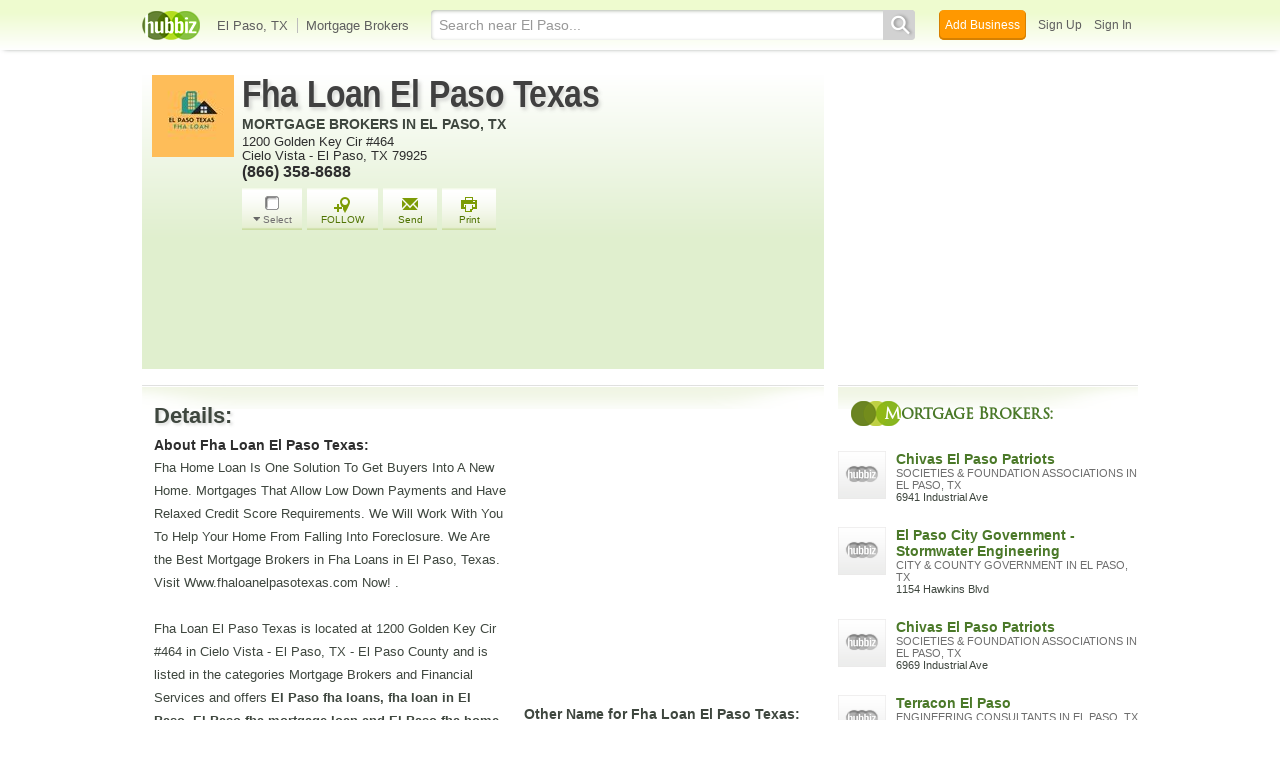

--- FILE ---
content_type: text/html; charset=utf-8
request_url: https://www.google.com/recaptcha/api2/aframe
body_size: 250
content:
<!DOCTYPE HTML><html><head><meta http-equiv="content-type" content="text/html; charset=UTF-8"></head><body><script nonce="iwxskvaBjxh4V59myuzKSQ">/** Anti-fraud and anti-abuse applications only. See google.com/recaptcha */ try{var clients={'sodar':'https://pagead2.googlesyndication.com/pagead/sodar?'};window.addEventListener("message",function(a){try{if(a.source===window.parent){var b=JSON.parse(a.data);var c=clients[b['id']];if(c){var d=document.createElement('img');d.src=c+b['params']+'&rc='+(localStorage.getItem("rc::a")?sessionStorage.getItem("rc::b"):"");window.document.body.appendChild(d);sessionStorage.setItem("rc::e",parseInt(sessionStorage.getItem("rc::e")||0)+1);localStorage.setItem("rc::h",'1769195306646');}}}catch(b){}});window.parent.postMessage("_grecaptcha_ready", "*");}catch(b){}</script></body></html>

--- FILE ---
content_type: text/css
request_url: https://hubbiz.net/assets/print-904c07401a627aa011b8c66e16769801b6a4cbfa3f5e3748efea67a4c1dc90da.css
body_size: 1246
content:
#body{width:auto !important}body{max-width:800px;margin:auto;padding:0;line-height:1.4em;word-spacing:1px;letter-spacing:0.2px;font:13px Arial, Helvetica,"Lucida Grande", serif;color:#000}#header #top-header,.two-column .left-body,.item{width:100% !important;max-width:800px}#business_main_info{background:none !important;float:none !important}#print-only{text-align:center;width:100%;float:left}#print-only .map-print{width:676px;height:400px;margin-bottom:20px}#print-only .map-print img{width:100%}#print-only .qr-code-print{position:absolute;top:0;right:0;width:200px;height:200px;background-size:200px 200px !important}#print-only .qr-code-print img{width:100%}#biz-acts{display:none}.breadcrumbs{display:none}.header-wrap.to-review{display:none}h2{color:#000;font-size:25px}.post .entry h2{font-size:20px}iframe{display:none}#header{box-shadow:none !important}div#header_container{display:none}div#related-content{display:none !important}.static-map-desktop{display:none}ul li{list-style:none}#catnavi,.topnavi,.more-link,.navigation,#sidebartop,#related,#social,#sponsors,.tabs,#allpost,.toolbar,.splitbox,#commentform,#commentabs .idTabs,.postmeta-content .comments,#respond h3,.tag,.footerlinks,.right-body,#footer,#review_tabs,.h_bc_container,.wrap-header-right,.form-review,.feedback-button,#sort_by_score,.filters,#b_add_to_list,.voting,.social_network,.scores,.reply-review,#biz_middle_ad,#biz_ad_top_middle,.business-detail div.company{display:none}.business-detail .business-detail-desc .left-business-detail-desc{display:none}.business-detail .qr_code{margin-left:15px;float:left}.post{border-bottom:1px solid #000}.postmeta{font-size:10pt;margin-top:10px}.postfooter{font-size:10pt;margin-bottom:20px}.commentlist .avatar{float:left;margin-right:10px}.commentlist .children{margin-top:10px}#comments{page-break-before:always}#footer{margin-top:10px}.two-column .company-left-body .company-mid-body-inner h2{font-family:"arial";font-size:24px;font-weight:bold;margin-top:-20px}.wrap-header-left{border-bottom:solid 3px #d2d2d2;float:left;margin-bottom:20px;width:100%}#top-header div.h_logo{width:100%;float:left;margin-right:2px;margin-bottom:20px}body{font-family:"arial"}h3.biz-category a{color:#ccc !important;text-decoration:none;font-family:"arial"}.adr .locality,.region{margin-top:-10px !important}.company-mid-body-inner{font-family:"arial";margin-left:104px;float:left;width:380px}.business-detail .b-dl{margin:0 !important;width:auto !important}.two-column .company-left-body .company-left-body-inner{float:left}.two-column .company-left-body .company-right-body-inner #gmaps4rails_map{width:180px;height:180px;border:solid 1px #d2d2d2;float:left}.item{width:100%;border-bottom:solid 3px #d2d2d2;float:left;display:block;height:350px;margin-bottom:20px}h2.total-review{font-size:18px;border-bottom:solid 1px #d2d2d2;display:block;float:left;clear:both;width:620px}.description{float:left}.inner-review-content{float:left;margin-top:0;margin-bottom:0}img.photo{float:left;width:0;margin-bottom:0}.hreview{width:600px;float:left;border-bottom:solid 1px #ccc;padding:10px}.company-mid-body-inner div.tel p{font-size:16px !important;font-weight:bold !important}.bar{float:left;margin:20px 203px 0 0;-moz-border-radius:5px;-webkit-border-radius:5px;border-radius:5px;position:relative;height:20px;line-height:20px;width:180px}.bar p,.two-column .left-body .bar p,.bar-small p,.two-column .left-body .bar-small p{float:left;font-size:10px;margin:0 5px}.bar span.green-emot,.bar-small span.green-emot{background-position:-408px -302px;float:left;height:15px;margin:3px 1px 0 0;width:15px}.bar span.grey-emot,.bar-small span.grey-emot{background-position:-425px -302px;height:15px;width:15px;float:left;margin:3px 0 0 1px}.wrap-profile-desc{float:left;margin-bottom:10px;position:relative;width:380px}.ico{background:url(https://hubbiz.net/images/sprite.png) no-repeat scroll 0 0 transparent;display:block}.green-bar{background-color:#8dab3b;height:8px;float:left;position:absolute;left:0px}span.grey-bar,.bar-small span.grey-bar{background-color:#d0d0d0;width:100px !important;height:8px;float:left;position:relative;margin:6px 1px 0}.bar-small span.grey-bar{width:40px !important}.h_logo a{color:#fff}#reviews{display:block}.inner-review-content span.reviewer{height:18px;line-height:18px;margin-bottom:3px}#body .bottom-content .left-bottom-content .review-content .inner-review-content a,.two-column .left-body .review-content .inner-review-content a{color:#61821E;text-decoration:none}.wrap-profile-desc{float:left;height:70px;margin-bottom:10px;position:relative;width:380px}span.time{margin-top:0 !important;float:left}.description p.light-black{margin:0}span.reviewer{width:500px}#reviews{margin-top:-20px;float:left}#map{border:solid 1px #d2d2d2}span.reviewer span{color:#61821E;margin-right:5px}.h_logo a{display:block}.biz_actions,.right-business-detail-desc{display:none}.item{height:auto}.static-map{width:100%;height:auto;margin-bottom:20px}.qr_code{position:absolute;display:block;left:500px;top:110px}.bar,.qr_code label,.qr_code textarea,.qr_code .download_qr_code,.qr_code .copy_code{display:none}.sub_detail,#body .business-detail h2.sub_detail,.business-detail p span.c{float:none !important;display:block}#ugu-container,#business-map{display:none}h2.cat-in{height:auto !important}


--- FILE ---
content_type: text/javascript; charset=utf-8
request_url: http://fhaloanelpasotexas.hub.biz/recommend_activities/44072545?a=show
body_size: 5275
content:
(function() {

  const $cont = $('#recommend-container');
  $cont.data('r_id', '8Hq2au');

  const new_activities = $('<div id=\"act-line-aefhwlrjmogj73vh5vh6f8mxu\" data-fancybox-href=\"/blog/35-things-thatll-save-you-money-long-run-8353731934626528137\" class=\"activity-line activity-url biz-act-profile ba-link act-rec\" data-fs=\"activity_get:1\" data-t=\"mixed-dx-\">\n    <div class=\"d-link\">buzzfeed.com<\/div>\n  <div class=\"act-link-wrapper\">\n    <div class=\"w-content\">\n        <h3 class=\"object-name\">35 Things That&#39;ll Save You Money In The Long Run<\/h3>\n      <p class=\"act_content\">Just some sound investments you&#39;ll be grateful you made in a few months.<\/p>\n    <\/div>\n      <img src=\"https://thumbs.hubbiz.net/0x260/https:%2F%2Fhubbiz-thumbnails.s3.amazonaws.com%2F2019%2F05%2F05%2Fi%2F35-things-thatll-save-you-money-in-the-long-run.jpg\" class=\"resize-me b-img\" alt=\"35 Things That&#39;ll Save You Money In The Long Run\" loading=\"lazy\">\n  <\/div>\n<\/div>\n<div id=\"act-line-f121hoxby4ekfe62jjg88ggg9\" data-fancybox-href=\"/blog/10-highest-dividend-yielding-stocks-8147333871550075738\" class=\"activity-line activity-url biz-act-profile ba-link act-rec\" data-fs=\"activity_get:2\" data-t=\"mixed-dx-\">\n    <div class=\"d-link\">fool.com<\/div>\n  <div class=\"act-link-wrapper\">\n    <div class=\"w-content\">\n        <h3 class=\"object-name\">10 Highest Dividend Yielding Stocks<\/h3>\n      <p class=\"act_content\">Let&#39;s put these high-yielding stocks to the test to determine if any are actually worth owning.<\/p>\n    <\/div>\n      <img src=\"https://thumbs.hubbiz.net/0x260/https:%2F%2Fhubbiz-thumbnails.s3.amazonaws.com%2F2017%2F01%2F15%2Fi%2F10-highest-dividend-yielding-stocks-the-motley-fool.jpg%26h%3D630%26w%3D1200%26op%3Dresize\" class=\"resize-me b-img\" alt=\"10 Highest Dividend Yielding Stocks\" loading=\"lazy\">\n  <\/div>\n<\/div>\n<div id=\"act-line-5ez7hw3bdhpwvnff5ds3ndmlz\" data-fancybox-href=\"/blog/technology-is-disrupting-financial-services-industry-heres-how-8139841084743237619\" class=\"activity-line activity-url biz-act-profile ba-link act-rec\" data-fs=\"activity_get:3\" data-t=\"mixed-dx-\">\n    <div class=\"d-link\">businessinsider.com<\/div>\n  <div class=\"act-link-wrapper\">\n    <div class=\"w-content\">\n        <h3 class=\"object-name\">Technology is disrupting the financial services industry — here&#39;s how<\/h3>\n      <p class=\"act_content\">Technology is upending workflow and processes in the financial services industry.<\/p>\n    <\/div>\n      <img src=\"https://thumbs.hubbiz.net/0x260/https:%2F%2Fhubbiz-thumbnails.s3.amazonaws.com%2F2016%2F01%2F13%2Fi%2Ftechnology-is-disrupting-the-financial-services-industry-heres-how.jpg\" class=\"resize-me b-img\" alt=\"Technology is disrupting the financial services industry — here&#39;s how\" loading=\"lazy\">\n  <\/div>\n<\/div>\n<div id=\"act-line-5q05vxu87v5yw6nc01dh1fro8\" data-fancybox-href=\"/blog/pension-plan-termination-step-by-step-process-webinar-8147125859304608806\" class=\"activity-line activity-url biz-act-profile ba-link act-rec\" data-fs=\"activity_get:4\" data-t=\"mixed-dx-\">\n    <div class=\"d-link\">findleydavies.com<\/div>\n  <div class=\"act-link-wrapper\">\n    <div class=\"w-content\">\n        <h3 class=\"object-name\">Pension Plan Termination: A Step-by-Step Process Webinar<\/h3>\n      <p class=\"act_content\">This webinar, presented by Blaine Brickhouse and Colleen Lowmiller is designed for pension plan sponsors interested in determining the right time to terminate a plan. Webinar Recording Webinar Presentation   [...]<\/p>\n    <\/div>\n      <img src=\"https://thumbs.hubbiz.net/0x260/https:%2F%2Fhubbiz-thumbnails.s3.amazonaws.com%2F2016%2F08%2F19%2Fi%2Fpension-plan-termination-a-step-by-step-process-webinar.jpg\" class=\"resize-me b-img\" alt=\"Pension Plan Termination: A Step-by-Step Process Webinar\" loading=\"lazy\">\n  <\/div>\n<\/div>\n<div id=\"act-line-dauyumnv9l5qh9vxj0ixshucq\" data-fancybox-href=\"/blog/how-pick-best-dividend-stocks-8154146816036715661\" class=\"activity-line activity-url biz-act-profile ba-link act-rec\" data-fs=\"activity_get:5\" data-t=\"mixed-dx-\">\n    <div class=\"d-link\">money.cnn.com<\/div>\n  <div class=\"act-link-wrapper\">\n    <div class=\"w-content\">\n        <h3 class=\"object-name\">How to pick the best dividend stocks<\/h3>\n      <p class=\"act_content\">Investing in companies with increasing dividends like Disney and Starbucks can really pay off.<\/p>\n    <\/div>\n      <img src=\"https://hubbiz.net/assets/blank.gif\" data-src=\"https://thumbs.hubbiz.net/0x260/https:%2F%2Fhubbiz-thumbnails.s3.amazonaws.com%2F2014%2F12%2F22%2Fi%2Fhow-to-pick-the-best-dividend-stocks.jpg\" class=\"act-lazy-load resize-me b-img\" alt=\"How to pick the best dividend stocks\">\n  <\/div>\n<\/div>\n<div id=\"act-line-7zcavptdprphbs7ie81kv45v3\" data-fancybox-href=\"/blog/things-you-should-never-buy-with-your-credit-card-8139618792268380408\" class=\"activity-line activity-url biz-act-profile ba-link act-rec\" data-fs=\"activity_get:6\" data-t=\"mixed-dx-\">\n    <div class=\"d-link\">wisebread.com<\/div>\n  <div class=\"act-link-wrapper\">\n    <div class=\"w-content\">\n        <h3 class=\"object-name\">5 Things You Should Never Buy With Your Credit Card<\/h3>\n      <p class=\"act_content\">Put that plastic away! For these six expenses, you’re better off leaving your credit card in your wallet.<\/p>\n    <\/div>\n      <img src=\"https://hubbiz.net/assets/blank.gif\" data-src=\"https://thumbs.hubbiz.net/0x260/https:%2F%2Fhubbiz-thumbnails.s3.amazonaws.com%2F2016%2F02%2F25%2Fi%2F5-things-you-should-never-buy-with-your-credit-card.jpg\" class=\"act-lazy-load resize-me b-img\" alt=\"5 Things You Should Never Buy With Your Credit Card\">\n  <\/div>\n<\/div>\n<div id=\"act-line-4kekoliwdqcplcs1mbiefgxvc\" data-fancybox-href=\"/blog/terrible-financial-advice-top-10-tips-you-shouldnt-follow-8155287484725473383\" class=\"activity-line activity-url biz-act-profile ba-link act-rec\" data-fs=\"activity_get:7\" data-t=\"mixed-dx-\">\n    <div class=\"d-link\">business.time.com<\/div>\n  <div class=\"act-link-wrapper\">\n    <div class=\"w-content\">\n        <h3 class=\"object-name\">Terrible Financial Advice: Top 10 Tips You Shouldn&#39;t Follow<\/h3>\n      <p class=\"act_content\">It seems like everyone from bloggers to your next-door neighbor doles out financial advice these days. It can be difficult figuring out who to believe, and bad tips can pop up as frequently as thunderstorms in the summertime<\/p>\n    <\/div>\n      <img src=\"https://hubbiz.net/assets/blank.gif\" data-src=\"https://thumbs.hubbiz.net/0x260/https:%2F%2Fhubbiz-thumbnails.s3.amazonaws.com%2F2012%2F08%2F23%2Fi%2Fterrible-financial-advice-top-10-tips-you-shouldnt-follow.jpg\" class=\"act-lazy-load resize-me b-img\" alt=\"Terrible Financial Advice: Top 10 Tips You Shouldn&#39;t Follow\">\n  <\/div>\n<\/div>\n<div id=\"act-line-bzlmp039opvwargecqwzy7a2m\" data-fancybox-href=\"/blog/have-virtual-breakfast-with-some-reptiles-8514783889221233807\" class=\"activity-line activity-url biz-act-profile ba-link act-rec\" data-fs=\"activity_get:8\" data-t=\"mixed-dx-\">\n    <div class=\"d-link\">ksdk.com<\/div>\n  <div class=\"act-link-wrapper\">\n    <div class=\"w-content\">\n        <h3 class=\"object-name\">Have a virtual breakfast with some reptiles<\/h3>\n      <p class=\"act_content\">Learn what the reptiles eat, how they adapt to their environments and more from the St. Louis Aquarium<\/p>\n    <\/div>\n      <img src=\"https://hubbiz.net/assets/blank.gif\" data-src=\"https://thumbs.hubbiz.net/0x260/https:%2F%2Fhubbiz-thumbnails.s3.amazonaws.com%2F2020%2F04%2F16%2Fi%2Fhave-a-virtual-breakfast-with-some-reptiles.png\" class=\"act-lazy-load resize-me b-img\" alt=\"Have a virtual breakfast with some reptiles\">\n  <\/div>\n<\/div>\n<div id=\"act-line-b36ypbjns0wb344otgytyyxpn\" data-fancybox-href=\"/blog/special-report-how-el-paso-zookeepers-perform-root-canals-tiger-8282238990812189866\" class=\"activity-line activity-url biz-act-profile ba-link act-rec\" data-fs=\"activity_get:9\" data-t=\"mixed-dx-\">\n    <div class=\"d-link\">kvia.com<\/div>\n  <div class=\"act-link-wrapper\">\n    <div class=\"w-content\">\n        <h3 class=\"object-name\">Special Report: How El Paso zookeepers perform root canals on tiger<\/h3>\n      <p class=\"act_content\">How do you give a tiger a root canal? It&#39;s a delicate and even risky medical procedure -- and it&#39;s only one of many extreme procedures happening at the El Paso Zoo.<\/p>\n    <\/div>\n      <img src=\"https://hubbiz.net/assets/blank.gif\" data-src=\"https://thumbs.hubbiz.net/0x260/https:%2F%2Fhubbiz-thumbnails.s3.amazonaws.com%2F2018%2F12%2F02%2Fi%2Fspecial-report-how-el-paso-zookeepers-perform-root-canals-on-tiger.jpg\" class=\"act-lazy-load resize-me b-img\" alt=\"Special Report: How El Paso zookeepers perform root canals on tiger\">\n  <\/div>\n<\/div>\n<div id=\"act-line-8dtm9bv84px7ptecma1ndih49\" data-fancybox-href=\"/blog/rent-terwilliger-lodge-before-rates-increase-8333112126277167316\" class=\"activity-line activity-url biz-act-profile ba-link act-rec\" data-fs=\"activity_get:10\" data-t=\"mixed-dx-\">\n    <div class=\"d-link\">montgomeryohio.org<\/div>\n  <div class=\"act-link-wrapper\">\n    <div class=\"w-content\">\n        <h3 class=\"object-name\">Rent Terwilliger Lodge before the rates increase<\/h3>\n      <p class=\"act_content\">Terwilliger Lodge is one of the City’s most popular rental facilities. City staff recently conducted a rate study. Based on the findings and to maintain this beautiful facility to the City’s high s…<\/p>\n    <\/div>\n      <img src=\"https://hubbiz.net/assets/blank.gif\" data-src=\"https://thumbs.hubbiz.net/0x260/https:%2F%2Fhubbiz-thumbnails.s3.amazonaws.com%2F2019%2F03%2F21%2Fi%2Frent-terwilliger-lodge-before-the-rates-increase.jpg\" class=\"act-lazy-load resize-me b-img\" alt=\"Rent Terwilliger Lodge before the rates increase\">\n  <\/div>\n<\/div>\n<div id=\"act-line-ex4o9stdtw2ep1uq7rnju86gh\" data-fancybox-href=\"/blog/view-el-paso-smelter-you-ve-never-seen-video-8155300408818936124\" class=\"activity-line activity-url biz-act-profile ba-link act-rec\" data-fs=\"activity_get:11\" data-t=\"mixed-dx-\">\n    <div class=\"d-link\">kisselpaso.com<\/div>\n  <div class=\"act-link-wrapper\">\n    <div class=\"w-content\">\n        <h3 class=\"object-name\">A View Of El Paso’s Smelter You’ve Never Seen [VIDEO]<\/h3>\n      <p class=\"act_content\">There has been a lot of discussion about ASARCO lately - tear it down? Leave it as a monument to El Paso&#39;s industrial past? Tourist attraction? Eyesore?<\/p>\n    <\/div>\n      <img src=\"https://hubbiz.net/assets/blank.gif\" data-src=\"https://thumbs.hubbiz.net/0x260/https:%2F%2Fhubbiz-thumbnails.s3.amazonaws.com%2F2013%2F02%2F12%2Fi%2Fa-view-of-el-paso-s-smelter-you-ve-never-seen-video.jpg\" class=\"act-lazy-load resize-me b-img\" alt=\"A View Of El Paso’s Smelter You’ve Never Seen [VIDEO]\">\n  <\/div>\n<\/div>\n<div id=\"act-line-6shjxjnzs2xspa3wtoc4f9hiq\" data-fancybox-href=\"/blog/new-tech-combats-drive-cam-false-positives-8760847472609202254\" class=\"activity-line activity-url biz-act-profile ba-link act-rec\" data-fs=\"activity_get:12\" data-t=\"mixed-dx-\">\n    <div class=\"d-link\">ccjdigital.com<\/div>\n  <div class=\"act-link-wrapper\">\n    <div class=\"w-content\">\n        <h3 class=\"object-name\">New tech combats drive cam false positives<\/h3>\n      <p class=\"act_content\">Improved telematics software reduces false driver behavior alerts ten-fold. Read CCJ for details.<\/p>\n    <\/div>\n      <img src=\"https://hubbiz.net/assets/blank.gif\" data-src=\"https://thumbs.hubbiz.net/0x260/https:%2F%2Fhubbiz-thumbnails.s3.amazonaws.com%2F2021%2F09%2F29%2Fi%2Fnew-tech-combats-drive-cam-false-positives.png\" class=\"act-lazy-load resize-me b-img\" alt=\"New tech combats drive cam false positives\">\n  <\/div>\n<\/div>\n<div id=\"act-line-4d6k7rofdh6m3p5mh6fc192vk\" data-fancybox-href=\"/blog/are-el-pasoans-using-more-water-this-unusually-hot-weather-8573036619240577582\" class=\"activity-line activity-url biz-act-profile ba-link act-rec\" data-fs=\"activity_get:13\" data-t=\"mixed-dx-\">\n    <div class=\"d-link\">kfoxtv.com<\/div>\n  <div class=\"act-link-wrapper\">\n    <div class=\"w-content\">\n        <h3 class=\"object-name\">Are El Pasoans using more water in this unusually hot weather?<\/h3>\n      <p class=\"act_content\">You&#39;ve probably noticed a lot of stories recently on KFOX14 focusing on how our hotter than usual summer weather has led to a spike in electricity use which has led to skyrocketing electric bills and sporadic power outages. That led me to wonder: Has the hot weather also led to a spike in water use? I reached out to El Paso Water for answers and learned, that indeed, as the weather gets hotter, water use soars. To give you an example, on Aug.<\/p>\n    <\/div>\n      <img src=\"https://hubbiz.net/assets/blank.gif\" data-src=\"https://thumbs.hubbiz.net/0x260/https:%2F%2Fhubbiz-thumbnails.s3.amazonaws.com%2F2020%2F08%2F20%2Fi%2Fare-el-pasoans-using-more-water-in-this-unusually-hot-weather.jpg\" class=\"act-lazy-load resize-me b-img\" alt=\"Are El Pasoans using more water in this unusually hot weather?\">\n  <\/div>\n<\/div>\n<div id=\"act-line-a0c3g7uh2enfj6miae59u68yr\" data-fancybox-href=\"/blog/body-heat-scanners-will-help-agents-detect-drugs-and-weapons-border-crossings-8482582674177794740\" class=\"activity-line activity-url biz-act-profile ba-link act-rec\" data-fs=\"activity_get:14\" data-t=\"mixed-dx-\">\n    <div class=\"d-link\">fox44news.com<\/div>\n  <div class=\"act-link-wrapper\">\n    <div class=\"w-content\">\n        <h3 class=\"object-name\">Body heat scanners will help agents detect drugs and weapons at border crossings<\/h3>\n      <p class=\"act_content\">EL PASO, Texas (Border Report) — Border inspectors soon won’t have to depend on patdowns or canine officers to figure out if you’re carrying drugs, guns or other prohibited items …<\/p>\n    <\/div>\n      <img src=\"https://hubbiz.net/assets/blank.gif\" data-src=\"https://thumbs.hubbiz.net/0x260/https:%2F%2Fhubbiz-thumbnails.s3.amazonaws.com%2F2020%2F02%2F07%2Fi%2Fbody-heat-scanners-will-help-agents-detect-drugs-and-weapons-at-border-crossings.jpg\" class=\"act-lazy-load resize-me b-img\" alt=\"Body heat scanners will help agents detect drugs and weapons at border crossings\">\n  <\/div>\n<\/div>\n<div id=\"act-line-20ytgwy7j5cqivyugafstzlwf\" data-fancybox-href=\"/blog/skip-landfill-with-these-reusable-necessities-8185285567840268839\" class=\"activity-line activity-url biz-act-profile ba-link act-rec\" data-fs=\"activity_get:15\" data-t=\"mixed-dx-\">\n    <div class=\"d-link\">wired.com<\/div>\n  <div class=\"act-link-wrapper\">\n    <div class=\"w-content\">\n        <h3 class=\"object-name\">Skip the Landfill With These Reusable Necessities<\/h3>\n      <p class=\"act_content\">Seven products that&#39;ll let you sip, munch, wrap, and lunch without producing waste.<\/p>\n    <\/div>\n      <img src=\"https://hubbiz.net/assets/blank.gif\" data-src=\"https://thumbs.hubbiz.net/0x260/https:%2F%2Fhubbiz-thumbnails.s3.amazonaws.com%2F2018%2F04%2F22%2Fi%2Fskip-the-landfill-with-these-reusable-necessities.jpg\" class=\"act-lazy-load resize-me b-img\" alt=\"Skip the Landfill With These Reusable Necessities\">\n  <\/div>\n<\/div>\n<div id=\"act-line-cfwommtyg453qrwozx02r0mqr\" data-fancybox-href=\"/blog/ten-reasons-why-my-new-york-bodega-is-better-than-your-eleven-8621764799719544371\" class=\"activity-line activity-url biz-act-profile ba-link act-rec\" data-fs=\"activity_get:16\" data-t=\"mixed-dx-\">\n    <div class=\"d-link\">mcsweeneys.net<\/div>\n  <div class=\"act-link-wrapper\">\n    <div class=\"w-content\">\n        <h3 class=\"object-name\">Ten Reasons Why My New York Bodega Is Better Than Your  7-Eleven<\/h3>\n      <p class=\"act_content\">1. I can get a bacon egg and cheese on a roll, any day, any time, and it actually tastes good.2. There’s a cat named Charlie who sits by the door ...<\/p>\n    <\/div>\n      <img src=\"https://hubbiz.net/assets/blank.gif\" data-src=\"https://thumbs.hubbiz.net/0x260/https:%2F%2Fhubbiz-thumbnails.s3.amazonaws.com%2F2020%2F12%2F04%2Fi%2Ften-reasons-why-my-new-york-bodega-is-better-than-your-7-eleven.gif\" class=\"act-lazy-load resize-me b-img\" alt=\"Ten Reasons Why My New York Bodega Is Better Than Your  7-Eleven\">\n  <\/div>\n<\/div>\n<div id=\"act-line-7hfat9u26lmnquw1j2wzfjkn9\" data-fancybox-href=\"/blog/veterans-voices-honoring-those-who-serve-8272483239424170282\" class=\"activity-line activity-url biz-act-profile ba-link act-rec\" data-fs=\"activity_get:17\" data-t=\"mixed-dx-\">\n    <div class=\"d-link\">woodtv.com<\/div>\n  <div class=\"act-link-wrapper\">\n    <div class=\"w-content\">\n        <h3 class=\"object-name\">Veterans Voices: Honoring those who serve<\/h3>\n      <p class=\"act_content\">This Veterans Day, WOOD TV8 is thanking the brave men and woman who have fought to protect our nation.<\/p>\n    <\/div>\n      <img src=\"https://hubbiz.net/assets/blank.gif\" data-src=\"https://thumbs.hubbiz.net/0x260/https:%2F%2Fhubbiz-thumbnails.s3.amazonaws.com%2F2018%2F11%2F11%2Fi%2Fveterans-voices-honoring-those-who-serve.jpg\" class=\"act-lazy-load resize-me b-img\" alt=\"Veterans Voices: Honoring those who serve\">\n  <\/div>\n<\/div>\n');
  const newActsCount = new_activities.filter(function () { return this.nodeType === 1 && $cont.find('#' + this.getAttribute('id')).length === 0}).length;

  $('.rec-pagination-container').hide();
  $('.rec-content-wrapper').show();
//Hbz.appendActivities($cont, new_activities);
  if (newActsCount > 0) {
    $cont.html(new_activities);
  }
//  Hbz.appendActivities, new_activities);
//  fixActImageHeight($cont);
  setTimeout(function() {
    $('.search-blog-2').show();
    if (typeof deal_countdown != 'undefined') deal_countdown();
  }, 1);
  $('.rec-content-wrapper :first-child').on('inview', function() {
    if (window._sdTriggered === undefined) {
      var _mfq = _mfq || [];
      _mfq.push(["setVariable", "ScrollDepth", "recommendations"]);
      window._sdTriggered = true;
    }
  });
  $('.rec-content-wrapper').on('inview', function() {
    setTimeout(function() {
      $('.rec-content-wrapper img').trigger('sporty');
    }, 1);
  });
  window.loadingActivities = false;
  function trackSeenRecommendations() {
$($('#related-content > div')[14]).on('inview', function() {
Hbz.trackEvent('Saw Recommendations', {category: 'Saw Recommendations', label: '44072545 fhaloanelpasotexas', business_id: 44072545, r_id: '8Hq2au', size: 17}, true);
});
}
PreHbz.onStart(trackSeenRecommendations);

  bindVotes();
})()
//  CacheHit
